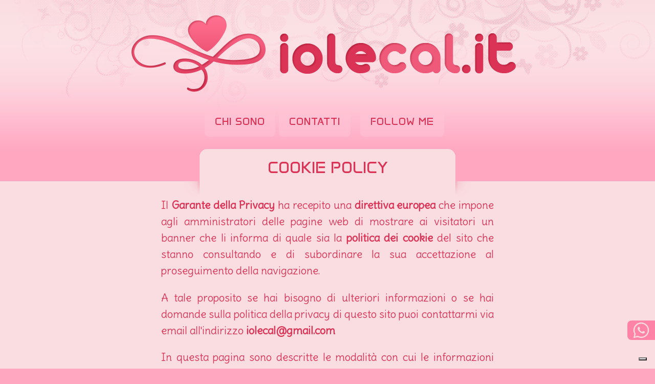

--- FILE ---
content_type: text/html
request_url: https://www.iolecal.it/cookie/
body_size: 27503
content:
<!DOCTYPE HTML>
<!--
	Escape Velocity by HTML5 UP
	html5up.net | @ajlkn
	Free for personal and commercial use under the CCA 3.0 license (html5up.net/license)
-->
<html lang="it">
<head>
	<title>Privacy Policy - iolecal.it</title>
	<!-- head -->
		<!--script id="Cookiebot" data-cbid="f45d8d4c-4968-48dd-9b16-edb1a7798c14" data-blockingmode="auto" type="text/javascript" src="https://consent.cookiebot.com/uc.js"></script-->
	
	
	<script type="text/javascript">
	var _iub = _iub || [];
	_iub.csConfiguration = {"askConsentAtCookiePolicyUpdate":true,"floatingPreferencesButtonDisplay":"bottom-right","perPurposeConsent":true,"siteId":3498462,"whitelabel":false,"cookiePolicyId":49486933,"lang":"it", "banner":{ "acceptButtonCaptionColor":"#FFFFFF","acceptButtonColor":"#0073CE","acceptButtonDisplay":true,"backgroundColor":"#FFFFFF","closeButtonRejects":true,"customizeButtonCaptionColor":"#4D4D4D","customizeButtonColor":"#DADADA","customizeButtonDisplay":true,"explicitWithdrawal":true,"listPurposes":true,"position":"float-top-center","showTitle":false,"textColor":"#000000" }};
	</script>
	<script type="text/javascript" src="https://cs.iubenda.com/autoblocking/3498462.js"></script>
	<script type="text/javascript" src="//cdn.iubenda.com/cs/iubenda_cs.js" charset="UTF-8" async></script>

	<link href='https://www.iolecal.it/favicon.ico' rel='icon' type='image/x-icon'/>
	<meta content='#ED6482' name='theme-color'/>
	<meta content='#ED6482' name='msapplication-navbutton-color'/>
	<meta content='#ED6482' name='apple-mobile-web-app-status-bar-style'/>
	<meta charset="utf-8" />
	<meta name="viewport" content="width=device-width, initial-scale=1, user-scalable=no" />
	<link rel="stylesheet" href="https://www.iolecal.it/css/main.css" />
	
	<!--script src="https://kit.fontawesome.com/6fe8725e74.js" crossorigin="anonymous"></script-->
	<script src="https://www.iolecal.it/assets/js/6fe8725e74.js"></script>
	
	<script type="text/javascript" src="https://www.iolecal.it/assets/js/details.js"></script>
	
	<link rel="image_src" href="https://www.iolecal.it/css/images/icona_00.png">
	<meta content='Cookie Policy per il sito iolecal.it' name='description'/>
</head>
<body>
	<div id="page-wrapper">
	
		<!-- header -->
		<!-- Header -->
<section id="header" class="wrapper">
	<a href="https://www.iolecal.it/">
		<div id="logo">
		</div>
	</a>
	<!-- menu -->
	<style>

	#dropdownnav {
		background-color: transparent;
		display: block;
		width: auto;
		text-align: center;
		font-size: 1.2em;
		font-family: 'Englebert', cursive;
		font-family: 'Ribeye Marrow', serif;
		font-family: 'Rubik Doodle Shadow', system-ui;
		font-family: 'Gugi', sans-serif;
		font-family: "Poller One", sans-serif;
		font-family: 'Anta', sans-serif;
		font-weight: normal;
		text-transform: uppercase;
	}

	.droplnk  {
		display: inline-block;
	}

	.dropbtn, .droplnk a {
		display: inline-block;
		color: #FF5D8F;
		color: #DA3356;
		text-decoration: none;
		font-size: 20px;
		font-weight: normal;
		letter-spacing: 0.05em;
		height: 1em;
		line-height: 1em;
		padding: 1em 1em;
		outline: 0;	-webkit-border-radius: 8px;
		-moz-border-radius: 8px;
		border-radius: 8px;
		background-color: rgba(255, 196, 214, 0.6);
		background-image: url(https://www.iolecal.it/css/images/navbg.png);
		background-repeat: repeat-x;
		background-position: 0 -100px;
		transition: all 0.3s cubic-bezier(0.455, 0.03, 0.515, 0.955);
		-webkit-transition: all 0.3s cubic-bezier(0.455, 0.03, 0.515, 0.955);
	}

	.dropbtn:hover, .droplnk a:hover {
		color: #FFFFFF;
		background-position: 0 0;
	}

	.dropdown {
		position: relative;
		display: inline-block;
		margin: 0 0.5em 0 0.5em;
		text-align: center;
	}

	.dropdown-content {
		display: none;
		position: absolute;
		background-color: none;
		z-index: 1;
		background: #fadde1;
		-webkit-box-shadow: 0 3px 8px -1px #ff5d8f;
		-moz-box-shadow: 0 3px 8px -1px #ff5d8f;
		-o-box-shadow: 0 3px 8px -1px #ff5d8f;
		box-shadow: 0 3px 8px -1px #ff5d8f;
		padding: 0.25em;
		-webkit-border-radius: 8px;
		-moz-border-radius: 8px;
		border-radius: 8px;
		text-align: center;
		margin-top: -0.25em;
		margin-left: -1px;
	}

	.dropdown-content a {
		-moz-transition: all .25s ease-in-out;
		-webkit-transition: all .25s ease-in-out;
		-ms-transition: all .25s ease-in-out;
		transition: all .25s ease-in-out;
		display: block;
		color: #ff5d8f;
		color: #DA3356;
		text-decoration: none;
		font-size: 20px;
		font-weight: normal;
		height: 44px;
		line-height: 44px;
		padding: 0 6px 0 6px;
	}

	.dropdown-content a:hover {
		color: #FFFFFF;
	}

	.dropdown:hover .dropdown-content {
		display: block;
	}

	.dropdown .dropbtn {
		background-color: rgba(255, 196, 214, 0.6);
		background-image: url(https://www.iolecal.it/css/images/navbg.png);
		background-repeat: repeat-x;
		background-position: 0 -100px;
		transition: all 0.3s cubic-bezier(0.455, 0.03, 0.515, 0.955);
		-webkit-transition: all 0.3s cubic-bezier(0.455, 0.03, 0.515, 0.955);
	}

	.dropdown:hover .dropbtn {
		color: #FFFFFF;
		background-position: 0 0;
	}

	#dropdown-content-1 { min-width: 15em; }

	#dropdown-content-2 { min-width: 10em; }

	#dropdownnav a#home_link {
		display: none;
	}

	#home_link {
		width: 242px;
		height: 50px;
		position: fixed;
		top: 6px;
		left: 4px;
		display: none;
		background-image: url(https://www.iolecal.it/css/images/iolecal.png);
		background-size: cover; 
	}

	#home_link.fixed-div {
		display: block;
	}

	#dropdownnav.fixed-nav { 
		position: fixed;
		top: 0;
		left: 0;
		width: 100% !important;
		z-index: 999;
		background: #FFC4D6;
		-webkit-box-shadow: 0 3px 8px -1px #FFA6C1;
		-moz-box-shadow: 0 3px 8px -1px #FFA6C1;
		-o-box-shadow: 0 3px 8px -1px #FFA6C1;
		box-shadow: 0 3px 8px -1px #FFA6C1;
	}

	#menu_01, #menu_02, #menu_03, #menu_04, #menu_05, #menu_06, #menu_07, #menu_08, #menu_09, #menu_10, #menu_11 {
		background-color: #FADDE1;
		background-position: 0 0;
		background-repeat: no-repeat;
		background-position: top left;
		padding-left: 55px;
		text-align: left;
	}

	#menu_01 { background-image: url(https://www.iolecal.it/css/images/menu_01.png); }
	#menu_02 { background-image: url(https://www.iolecal.it/css/images/menu_02.png); }
	#menu_03 { background-image: url(https://www.iolecal.it/css/images/menu_03.png); }
	#menu_04 { background-image: url(https://www.iolecal.it/css/images/menu_04.png); }
	#menu_05 { background-image: url(https://www.iolecal.it/css/images/menu_05.png); }
	#menu_06 { background-image: url(https://www.iolecal.it/css/images/menu_06.png); }
	#menu_07 { background-image: url(https://www.iolecal.it/css/images/menu_07.png); }
	#menu_08 { background-image: url(https://www.iolecal.it/css/images/menu_08.png); }
	#menu_09 { background-image: url(https://www.iolecal.it/css/images/menu_09.png); }
	#menu_10 { background-image: url(https://www.iolecal.it/css/images/menu_10.png); }
	#menu_11 { background-image: url(https://www.iolecal.it/css/images/menu_11.png); }

	#menu_01:hover, #menu_02:hover, #menu_03:hover, #menu_04:hover, #menu_05:hover, #menu_06:hover, #menu_07:hover, #menu_08:hover, #menu_09:hover, #menu_10:hover, #menu_11:hover {
		background-color: #FF5D8F;
		background-position: 0 -44px;
	}

	@media screen and (max-width: 980px) {
		#dropdownnav { display: none; }
	}

</style>
	
<div id="dropdownnav">
	<a href="https://www.iolecal.it/">
		<div id="home_link"></div>
	</a>
	<div class="droplnk"><a href="https://www.iolecal.it/chisono/">Chi sono</a></div>
	<div class="droplnk"><a href="https://www.iolecal.it/contatti/">Contatti</a></div>
	<!--div class="droplnk"><a href="https://www.iolecal.it/creazioni/">Le mie creazioni</a></div-->
	<div class="dropdown">
		<div class="dropbtn">Follow me</div>
		<div class="dropdown-content" id="dropdown-content-2">
			<a id="menu_11" href="https://www.instagram.com/iolecal.it/" target="_blank">Instagram</a>
			<a id="menu_10" href="https://www.facebook.com/iolecal.it" target="_blank">Facebook</a>
		</div>
	</div>
</div>

<script>
window.onscroll = function() {myFunction()};

var myTopnav = document.getElementById("dropdownnav");
var home_link = document.getElementById("home_link");

function myFunction() {
  if (window.pageYOffset >= 300) {
	myTopnav.classList.add("fixed-nav");
	home_link.classList.add("fixed-div");
  } else {
	myTopnav.classList.remove("fixed-nav");
	home_link.classList.remove("fixed-div");
  }
}
</script>	
</section>
		
		<!-- Main -->
				
		<section id="cookie" class="wrapper">
			<div class="title">Cookie Policy</div>
			<div class="container">
				<div class="intro" style="text-align: justify;">
					<p>
						Il <span style="font-weight: bold;">Garante della Privacy</span> ha recepito una <a href="http://www.garanteprivacy.it/web/guest/home/docweb/-/docweb-display/docweb/2142939" target="_blank">direttiva europea</a> che impone agli amministratori delle pagine web di mostrare ai visitatori un banner che li informa di quale sia la <span style="font-weight: bold;">politica dei cookie</span> del sito che stanno consultando e di subordinare la sua accettazione al proseguimento della navigazione.
					</p>
					<p>
						A tale proposito se hai bisogno di ulteriori informazioni o se hai domande sulla politica della privacy di questo sito puoi contattarmi via email all'indirizzo <a href="mailto:iolecal@gmail.com">iolecal@gmail.com</a>
					</p>
					<p>
						In questa pagina sono descritte le modalit&agrave; con cui le informazioni personali vengono ricevute e raccolte e come sono utilizzate da <a href="https://www.iolecal.it">iolecal.it</a>.
					</p>
					<div style="text-align: center; font-size: 150%; color: #C61236; font-weight: normal; font-family: 'Gugi', sans-serif; text-transform: uppercase;">COOKIE LAW</div>
					
					<div class="note">Che cosa sono i cookie?</div>
					<p>
						I cookie sono dei file di testo che i siti visitati inviano al browser dell'utente e che vengono memorizzati per poi essere ritrasmessi al sito alla visita successiva.
					</p>
					
					<div class="note">A cosa servono i cookie? </div>
					<p>
						I cookie possono essere usati per monitorare le sessioni, per autenticare un utente in modo che possa accedere a un sito senza digitare ogni volta nome e password e per memorizzare le sue preferenze.
					</p>
					
					<div class="note">Cosa sono i cookie tecnici?</div>
					<p>
						I cookie cosidddetti tecnici sono servono per la navigazione e per facilitare l'accesso e la navigazione dell'utente. I cookie tecnici sono essenziali per esempio per accedere a Google o a Facebook senza doversi loggare a tutte le sessioni. Lo sono anche in operazioni molto delicate quali quelle della home banking o del pagamento tramite carta di credito o altri sistemi.
					</p>
					
					<div class="note">I cookie Analytics sono cookie tecnici? </div>
					<p>
						In altri termini i cookie che vengono inseriti nel browser e ritrasmessi mediante Google Analytics o tramite altri servizi di statistiche o similari sono cookie tecnici?. Il Garante ha affermato che questi cookie possono essere ritenuti tecnici solo se "utilizzati a fini di ottimizzazione del sito direttamente dal titolare del sito stesso, che potr&agrave; raccogliere informazioni in forma aggregata sul numero degli utenti e su come questi visitano il sito. A queste condizioni, per i cookie analytics valgono le stesse regole, in tema di informativa e consenso, previste per i cookie tecnici." 
					</p>
					
					<div class="note">Che cosa sono i cookie di profilazione?</div>
					<p>
						Sono cokie utilizzati per tracciare la navigazione dell'utente per creare profili sui suoi gusti, sulle sue preferenze, sui suoi interessi e anche sulle sue ricerche. Vi sar&agrave; certamente capitato di vedere dei banner pubblicitari relativi a un prodotto che poco prima avete cercato su internet. La ragione sta proprio nella profilazione dei vostri interessi e i server indirizzati opportunamente dai cookie vi hanno mostrato gli annunci ritenuti pi&ugrave; pertinenti.
					</p>
					
					<div class="note">&Egrave; necessario il consenso dell'utente per l'installazione dei cookie sul suo terminale?</div>
					<p>
						Per l'installazione dei cookie tecnici non &egrave; richiesto alcun consenso mentre i cookie di profilazione possono essere installati nel terminale dell'utente solo dopo che quest'ultimo abbia dato il consenso e dopo essere stato informato in modo semplificato.
					</p>
					
					<div class="note">In che modo i webmaster possono richiedere il consenso?</div>
					<p>
						Il Garante per la Privacy ha stabilito che  nel momento in cui l'utente accede a un sito web deve comparire un banner contenente una informativa breve, la richiesta del consenso e un link per l'informativa pi&ugrave; estesa come quella visibile in questa pagina su che cosa siano i cookie di profilazione e sull'uso che ne viene fatto nel sito in oggetto.
					</p>
					
					<div class="note">In che modo deve essere realizzato il banner?</div>
					<p>
						Il banner deve essere concepito da nascondere una parte del contenuto della pagina e specificare che il sito utilizza cookie di profilazione anche di terze parti. Il banner deve poter essere eliminato solo con una azione attiva da parte dell'utente come potrebbe essere un click.
					</p>
					
					<div class="note">Che indicazioni deve contenere il banner? </div>
					<p>
						Il banner deve contenere l'informativa breve, il link alla informativa estesa e il bottone per dare il consenso all'utilizzo dei cookie di profilazione.
					</p>
					
					<div class="note">Come tenere documentazione del consenso all'uso dei cookie?</div>
					<p>
						&Egrave; consentito che venga usato un cookie tecnico che tenga conto del consenso dell'utente in modo che questi non abbia a dover nuovamente esprimere il consenso in una visita successiva al sito.
					</p>
					
					<div class="note">Il consenso all'uso dei cookie si pu&ograve; avere solo con il banner?</div>
					<p>
						No. Si possono usare altri sistemi purch&eacute; il sistema individuato abbia gli stessi requisiti. L'uso del banner non &egrave; necessario per i siti che utilizzano solo cookie tecnici.
					</p>
					
					<div class="note">Che cosa si deve inserire nella pagina informativa pi&ugrave; estesa?</div>
					<p>
						Si devono illustrare le caratteristiche dei cookie installati anche da terze parti. Si devono altres&igrave; indicare all'utente le modalit&agrave; con cui navigare nel sito senza che vengano tracciate le sue preferenze con la possibilit&agrave; di navigazione in incognito e con la cancellazione di singoli cookie.
					</p>
					
					<div class="note">Chi &egrave; tenuto a informare il Garante che usa cookie di profilazione?</div>
					<p>
						Il titolare del sito ha tale onere. Se nel suo sito utilizza solo cokie di profilazione di terze parti non occorre che informi il Garante ma &egrave; tenuto a indicare quali siano questi cookie di terze parti e a indicare i link alle informative in merito.
					</p>
					
					<div class="note">Quando entrer&agrave; in vigore questa normativa?</div>
					<p>
						Il Garante ha dato un anno di tempo per mettersi in regola e la scadenza &egrave; il 2 Giugno 2015.
					</p>
					
					<div style="margin-top: 2em; text-align: center; font-size: 150%; color: #C61236;">COOKIE UTILIZZATI IN QUESTO SITO</div>
					
					<div class="note">Cookie di aruba.it</div>
					<p>
						L'hosting su cui &egrave; ospitato questo sito, ossia <span style="font-weight: bold;">aruba.it</span>, utilizza dei cookie utili per fornire il servizio. Per ulteriori informazioni visitate la pagina della <a href="https://www.aruba.it/documents/tc-files/it/08_informativa_aruba_spa_cookie_it.pdf" target="_blank">Cookie Policy</a> e <a href="https://www.aruba.it/informativa_arubaspa.pdf" target="_blank">Privacy Policy</a>.
					</p>
					
					<div class="note">File di log</div>
					<p>
						Come molti altri siti web anche questo fa uso di file di log, registra cio&egrave; la cronologia delle operazioni man mano che vengono eseguite. Le informazioni contenute all'interno dei file di registro includono indirizzi IP, tipo di browser, Internet Service Provider (<a href="http://it.wikipedia.org/wiki/Internet_Service_Provider" target="_blank">ISP</a>), data, ora, pagina di ingresso e uscita e il numero di click. Tutto questo per analizzare le tendenze, amministrare il sito, monitorare il movimento dell'utente dentro il sito e raccogliere dati demografici, indirizzi IP e altre informazioni. Tale dati non sono riconducibili in alcun modo all'identit&agrave; dell'utente.
					</p>
					<p>
						I sistemi di statistiche utilizzati su questo sito sono:
					</p>
					<p>
						- <a href="http://www.histats.com/?act=5" target="_blank">Histats.com</a>
						<br/>
						- <a href="http://www.shinystat.com/en/informativa_sito.html" target="_blank">ShinyStat</a>
						<br/>
						- <a href="http://statcounter.com/about/legal/#privacy" target="_blank">StatCounter</a>
						<br/>
						- <a href="http://flagcounter.com/privacy.html" target="_blank">FlagCounter</a>
					</p>
					
					<p>
						Le informazioni raccolte sulla provenienza delle visite ed altri dettagli generici non riconducibili ad una persona specifica ma trattati in maniera generica.
					</p>
					
					<!--div class="note">Cookie dei social network</div>
					Questo sito ha alcuni plugin sociali che possono tracciare il comportamento dei lettori. Per avere maggiori informazioni in mertito si pu&ograve; consultare la pagina per la Politica della Privacy di ciascun social network:
					- <a href="https://www.facebook.com/privacy/explanation" target="_blank">Facebook</a>
					- <a href="https://twitter.com/privacy?lang=it" target="_blank">Twitter</a>
					
					
					<div class="note">Cookie degli annunci pubblicitari</div>
					In questo sito sono presenti degli annunci pubblicitari. Per saperne di pi&ugrave; sui cookie utilizzati consultate le seguenti pagine:
					- <a href="https://adnow.com/?referral=341400">adnow</a>: qui la <a href="https://adnow.com/privacy-policy" target="_blank">Privacy</a> e <a href="https://adnow.com/cookie-policy" target="_blank">Cookie</a> Policy
					- <a href="https://www.amazon.it/">Amazon</a>: qui la <a href="https://www.amazon.it/gp/help/customer/display.html/ref=footer_privacy?ie=UTF8&nodeId=200545460" target="_blank">Privacy</a> e <a href="https://www.amazon.it/gp/help/customer/display.html/ref=footer_cookies_notice?ie=UTF8&nodeId=201890250" target="_blank">Cookie</a> Policy
					<br /-->
					
					<div class="note">Come disabilitare i cookie mediante configurazione del browser</div>
					<p>
						Disabilitazione dei cookie su <a href="https://support.mozilla.org/it/kb/Attivare%20e%20disattivare%20i%20cookie" target="_blank">Firefox</a>
						<br/>
						Disabilitazione dei cookie su <a href="http://www.google.com/policies/technologies/managing/" target="_blank">Chrome</a>
						<br/>
						Disabilitazione dei cookie su <a href="https://support.microsoft.com/it-it/microsoft-edge/eliminare-i-cookie-in-microsoft-edge-63947406-40ac-c3b8-57b9-2a946a29ae09" target="_blank">Microsoft Edge</a>
						<br/>
						Disabilitazione dei cookie su <a href="https://support.apple.com/it-it/HT201265" target="_blank">Safari</a>
						<br/>
						Disabilitazione dei cookie su <a href="http://help.opera.com/Mac/12.10/it/cookies.html" target="_blank">Opera</a>
					</p>
					
					<!--div class="note">Come disabilitare i cookie di servizi di terzi</div>
					Disabilitazione dei cookie di <a href="https://www.facebook.com/help/cookies?ref_type=sitefooter" target="_blank">Facebook</a>
					Disabilitazione dei cookie di <a href="https://support.twitter.com/articles/20170519-uso-dei-cookie-e-di-altre-tecnologie-simili-da-parte-di-twitter#" target="_blank">Twitter</a>
					Disabilitazione dei cookie di <a href="http://www.google.com/intl/it_it/policies/technologies/cookies/" target="_blank">Google Plus</a>
					
					<br /-->
					<div class="nota">NOTA</div>
					<div class="info" style="font-family: Verdana, sans-serif;">
						Questa pagina &egrave; visibile, mediante link in calce in tutte le pagine del sito ai sensi dell'art. 122 secondo comma del D.lgs. 196/2003 e a seguito delle modalit&agrave; semplificate per l'informativa e l'acquisizione del consenso per l'uso dei cookie pubblicata sulla Gazzetta Ufficiale n.126 del 3 giugno 2014 e relativo registro dei provvedimenti n.229 dell'8 maggio 2014.
					</div>
				</div>
			</div>
		</section>	
						
		<!-- footer -->
		<!-- Footer -->
<section id="footer" class="wrapper">
	<div class="title">Contatti</div>
	<div class="container">
		<div class="intro">
			<p>
				Per qualsiasi informazione o richiesta, contattatemi tramite <a target="_blank" href="https://api.whatsapp.com/send?phone=393405844396">WhatsApp</a> oppure scrivetemi all'indirizzo email <a href="mailto:iolecal@gmail.com">iolecal@gmail.com</a> o compilate i campi che trovate nella pagina <a href="https://www.iolecal.it/contatti/">Contatti</a>.
			</p>
			<p>&nbsp</p>
		</div>
	</div>
</section>
		
		<!-- credits -->
		<!-- Flag Counter -->
<section id="stats" class="wrapper style3" style="line-height: 1em;">
	<div class="title" style="line-height: 1em;">Grazie per la visita!</div>
	<div class="container">
		<div class="intro" style="text-align: center;">
			Tornate a trovarmi presto ;)
		</div>
			<!-- flag counter -->
			<div id="flags" style="border: none; text-align: center;"></div>	

			<script type="text/javascript">
				var flagsA = document.createElement('a');
				flagsA.href = 'https://info.flagcounter.com/zqvN';
				document.getElementById('flags').appendChild(flagsA);
	
				var flagsImg = document.createElement('img');
	
				if (window.matchMedia('(max-device-width: 320px)').matches) {
					flagsImg.src = "https://s01.flagcounter.com/count2/zqvN/bg_FADDE1/txt_DA3356/border_FFD9E2/columns_2/maxflags_250/viewers_0/labels_1/pageviews_1/flags_0/percent_0/";
				}
				else if (window.matchMedia('(max-device-width: 480px)').matches) {
					flagsImg.src = "https://s01.flagcounter.com/count2/zqvN/bg_FADDE1/txt_DA3356/border_FFD9E2/columns_3/maxflags_250/viewers_0/labels_1/pageviews_1/flags_0/percent_0/";
				}
				else if (window.matchMedia('(max-device-width: 736px)').matches) {
					flagImg.src = "https://s01.flagcounter.com/count2/zqvN/bg_FADDE1/txt_DA3356/border_FFD9E2/columns_5/maxflags_250/viewers_0/labels_1/pageviews_1/flags_0/percent_0/";
				}
				else if (window.matchMedia('(max-device-width: 980px)').matches) {
					flagsImg.src = "https://s01.flagcounter.com/count2/zqvN/bg_FADDE1/txt_DA3356/border_FFD9E2/columns_7/maxflags_250/viewers_0/labels_1/pageviews_1/flags_0/percent_0/";
				}
				else if (window.matchMedia('(max-device-width: 1280px)').matches) {
					flagImg.src = "https://s01.flagcounter.com/count2/zqvN/bg_FADDE1/txt_DA3356/border_FFD9E2/columns_8/maxflags_250/viewers_0/labels_1/pageviews_1/flags_0/percent_0/";
				}
				else if (window.matchMedia('(max-device-width: 1690px)').matches) {
					flagsImg.src = "https://s01.flagcounter.com/count2/zqvN/bg_FADDE1/txt_DA3356/border_FFD9E2/columns_9/maxflags_250/viewers_0/labels_1/pageviews_1/flags_0/percent_0/";
				}
				else {
					flagsImg.src = "https://s01.flagcounter.com/count2/zqvN/bg_FADDE1/txt_DA3356/border_FFD9E2/columns_9/maxflags_250/viewers_0/labels_1/pageviews_1/flags_0/percent_0/";
				}
				
				flagsImg.style = 'border: none; -webkit-box-shadow: none; -moz-box-shadow: none; -o-box-shadow: none; box-shadow: none;';
				flagsA.appendChild(flagsImg);
		
			</script>
		</div>
	</div>
</section>

<div id="bottom">

	<div id="bottom1">
		Copyright&nbsp;2008-<span id="now"></span>
		<script type="text/javascript">document.getElementById('now').innerHTML = (new Date().getFullYear());</script>
	</div>
	
	<div id="bottom2">
		Design&nbsp;by&nbsp;<a href="https://www.iolecal.it">iolecal.it</a>
	</div>
	
	<div id="bottom3">
		&nbsp;<a href="../privacy/">Privacy&nbsp;Policy</a>
	</div>
	
	<div id="bottom4">
		&nbsp;<a href="../cookie/">Cookie&nbsp;Policy</a>
	</div>

</div>

<div style="text-align: center; display: none;">
<!-- Histats.com  (div with counter) --><div id="histats_counter"></div>
<!-- Histats.com  START  (aync)-->
<script type="text/javascript">var _Hasync= _Hasync|| [];
_Hasync.push(['Histats.start', '1,4566551,4,511,95,18,00000000']);
_Hasync.push(['Histats.fasi', '1']);
_Hasync.push(['Histats.track_hits', '']);
(function() {
var hs = document.createElement('script'); hs.type = 'text/javascript'; hs.async = true;
hs.src = ('//s10.histats.com/js15_as.js');
(document.getElementsByTagName('head')[0] || document.getElementsByTagName('body')[0]).appendChild(hs);
})();</script>
<noscript><a href="/" target="_blank"><img  src="//sstatic1.histats.com/0.gif?4566551&101" alt="statistiche sito" border="0"></a></noscript>
<!-- Histats.com  END  -->

<!-- Begin ShinyStat Code -->
<script type="text/javascript" src="//codice.shinystat.com/cgi-bin/getcod.cgi?USER=SS-20136387-2bafe"></script>
<noscript>
<a href="https://www.shinystat.com/" target="_top">
<img src="//www.shinystat.com/cgi-bin/shinystat.cgi?USER=SS-20136387-2bafe" alt="Site stats" style="border:0px" /></a>
</noscript>
<!-- End ShinyStat Code -->

<!-- Default Statcounter code for iolecal.it
http://www.iolecal.it/ -->
<script type="text/javascript">
var sc_project=9472031; 
var sc_invisible=1; 
var sc_security="df76c11a"; 
</script>
<script type="text/javascript" src="https://www.statcounter.com/counter/counter.js" async></script>
<noscript><div class="statcounter"><a title="Web Analytics"
href="https://statcounter.com/" target="_blank"><img
class="statcounter"
src="https://c.statcounter.com/9472031/0/df76c11a/1/"
alt="Web Analytics"></a></div></noscript>
<!-- End of Statcounter Code -->
</div>

<style>
	#CybotCookiebotDialog {
		border: 6px #EF597A solid;
		background: #FFF3F6;
		color: #90001F;
	}
	a#CybotCookiebotDialogBodyLevelButtonLevelOptinAllowallSelection,
	a#CybotCookiebotDialogBodyLevelButtonAccept, 
	a#CybotCookiebotDialogBodyLevelButtonLevelOptinAllowAll {
		background-color: #EF597A;
		border: 1px #EF597A solid;
	}
	a#CybotCookiebotDialogBodyLevelButtonLevelOptinDeclineAll {
		background-color: #DA3356;
		border: 1px #DA3356 solid;
	}
	#CybotCookiebotDialogBodyContentTitle {
		color: #DA3356;
	}
	#CybotCookiebotDialogPoweredbyImage {
		visibility: hidden;
	}
</style>

<!-- WhatsApp -->
<a id="whatsapp" target="_blank" href="https://api.whatsapp.com/send?phone=393405844396" title="Contattami tramite WhatsApp"></a>

<!-- Scripts -->
<script src="https://www.iolecal.it/assets/js/jquery.min.js"></script>
<script src="https://www.iolecal.it/assets/js/jquery.dropotron.min.js"></script>
<script src="https://www.iolecal.it/assets/js/browser.min.js"></script>
<script src="https://www.iolecal.it/assets/js/breakpoints.min.js"></script>
<script src="https://www.iolecal.it/assets/js/util.js"></script>
<script src="https://www.iolecal.it/assets/js/main.js"></script>

	
	</div>
</body>
</html>

--- FILE ---
content_type: text/css
request_url: https://www.iolecal.it/css/main.css
body_size: 4451
content:
@import url("fontawesome-all.min.css");

@import url("https://fonts.googleapis.com/css?family=Source+Sans+Pro:400,400italic,700,900");

@import url('https://fonts.googleapis.com/css2?family=Delius&display=swap');
@import url('https://fonts.googleapis.com/css2?family=Gugi&display=swap');

@import url('https://fonts.googleapis.com/css2?family=Glass+Antiqua&display=swap');
@import url('https://fonts.googleapis.com/css2?family=Englebert&display=swap');
@import url('https://fonts.googleapis.com/css2?family=Twinkle+Star&display=swap');

@import url('https://fonts.googleapis.com/css2?family=Bungee+Spice&display=swap');

@import url('https://fonts.googleapis.com/css2?family=Rubik+Doodle+Shadow&display=swap');

@import url('https://fonts.googleapis.com/css2?family=Ribeye+Marrow&display=swap');

@import url('https://fonts.googleapis.com/css2?family=Anta&display=swap');

@import url('https://fonts.googleapis.com/css2?family=Poller+One&display=swap');

@import url('https://fonts.googleapis.com/css2?family=Twinkle+Star&display=swap');

/*
	Escape Velocity by HTML5 UP
	html5up.net | @ajlkn
	Free for personal and commercial use under the CCA 3.0 license (html5up.net/license)
	---
*/

html, body, div, span, iframe, a, img, ul, li, section {
	margin: 0;
	padding: 0;
	border: 0;
	font: inherit;
	vertical-align: baseline;
}

body {
	background: #FFA6C1 url(https://www.iolecal.it/css/images/headerbg.png) no-repeat top center; 
	background-size: contain;
	font-family: "Twinkle Star", cursive;
	font-family: 'Delius', sans-serif;
	font-size: 20px;
	color: #DA3356;
}

a {
	-moz-transition: color .25s ease-in-out;
	-webkit-transition: color .25s ease-in-out;
	-ms-transition: color .25s ease-in-out;
	transition: color .25s ease-in-out;
	text-decoration: none;
	color: #DA3356;
	font-weight: bold;
}

a:hover {
	text-decoration: none;
}

a.post {
	font-size: 1em;
	font-family: 'Englebert', cursive;
	font-family: 'Ribeye Marrow', serif;
	font-weight: normal;
	font-family: 'Gugi', sans-serif;
	font-family: 'Anta', sans-serif;
	font-family: "Poller One", sans-serif;
	font-family: "Twinkle Star", cursive;
	text-transform: uppercase;
}

/* Page Wrapper */

#page-wrapper > section {
	margin-bottom: 0;
}

/* Wrapper */

.wrapper {
	position: relative;
	padding: 1em 0 5em 0;
}

.wrapper .title {
	position: absolute;
	left: 50%;
	text-align: center;
	display: block;
	font-weight: normal;
	font-size: 30px;
	width: 16em;
	height: 1.5em;
	top: -2em;
	line-height: 40px;
	margin-bottom: -2em;
	margin-left: -8em;
	padding-top: 0.5em;
	font-family: 'Twinkle Star', cursive;
	font-family: 'Englebert', cursive;
	font-family: 'Ribeye Marrow', serif;
	font-family: 'Rubik Doodle Shadow', system-ui;
	font-family: 'Gugi', sans-serif;
	font-family: "Poller One", sans-serif;
	font-family: "Twinkle Star", cursive;
	font-family: 'Anta', sans-serif;
	-webkit-border-top-left-radius: 15px;
	-webkit-border-top-right-radius: 15px;
	-moz-border-radius-topleft: 15px;
	-moz-border-radius-topright: 15px;
	border-top-left-radius: 15px;
	border-top-right-radius: 15px;
	text-transform: uppercase;
}

.wrapper .title:before {
	content: '';
	position: absolute;
	bottom: -38px;
	left: -35px;
	width: 35px;
	height: 38px;
	background: url("images/shadow.png");
}

.wrapper .title:after {
	-moz-transform: scaleX(-1);
	-webkit-transform: scaleX(-1);
	-ms-transform: scaleX(-1);
	transform: scaleX(-1);
	content: '';
	position: absolute;
	bottom: -38px;
	right: -35px;
	width: 35px;
	height: 38px;
	background: url("images/shadow.png");
}


.wrapper img {
	-webkit-box-shadow: 2px 3px 8px -1px #919191;
	-moz-box-shadow: 2px 3px 8px -1px #919191;
	-o-box-shadow: 2px 3px 8px -1px #919191;
	box-shadow: 2px 3px 8px -1px #919191;
	border: 6px #FFFFFF solid;
	cursor: pointer;
}

.wrapper.style1 .title, .wrapper.style2 .title, .wrapper.style3 .title {
	color: #E00F52;
	text-shadow: none;
}

.wrapper:nth-child(2n+0) {background: #FADDE1; }
.wrapper:nth-child(2n+1) { background: #FFC4D6; }

.wrapper:nth-child(2n+0) .title { background: #FADDE1; }
.wrapper:nth-child(2n+1) .title { background: #FFC4D6; }


.titolo {
	text-transform: uppercase;
	font-weight: normal;
	font-size: 1em;
	line-height: 2em;
	font-family: 'Gugi', sans-serif;
	text-align: center;
}


.expand, .collapse {
  cursor: pointer;
  padding: 0;
  width: 100%;
  height: 25px;
  display: block;
  margin-top: 0px;
  border: none;
}
.expand {
  background: transparent url(https://www.iolecal.it/css/images/expand.png) no-repeat top right;
}

.collapse {
  background: transparent url(https://www.iolecal.it/css/images/collapse.png) no-repeat top right;
}

.collapsible {
  display: none;
  overflow: hidden;
}



.readmore {
  cursor: pointer;
  padding: 0;
  width: 50px;
  height: 25px;
  display: inline-block;
  background: transparent url(https://www.iolecal.it/css/images/expand.png) no-repeat top right;
}

.expandCount, .collapseCount {
  cursor: pointer;
  padding: 0;
  width: 100%;
  height: 25px;
  display: block;
  margin: 0.5em 0.75em 0 0.75em;
  border: none;
  text-align: center;
}


.collapseCount {
  background-color: transparent;
}

.collapsibleCount {
  display: none;
  overflow: hidden;
}

.expandCountSpan {
	text-decoration: none;
	padding: 0.5em 1em 0.5em 1em;
	-webkit-border-radius: 8px;
	-moz-border-radius: 8px;
	border-radius: 8px;
	color: #FFFFFF;
	border: none;
	background-color: transparent;
	background-image: url(./images/buttonbg.png);
	background-repeat: repeat-x;
	background-position: 0 -100px;
	transition: all 0.3s cubic-bezier(0.455, 0.03, 0.515, 0.955);
	-webkit-transition: all 0.3s cubic-bezier(0.455, 0.03, 0.515, 0.955);
	font-weight: normal;
	font-family: 'Englebert', cursive;
	font-family: 'Ribeye Marrow', serif;
	font-family: 'Rubik Doodle Shadow', system-ui;
	font-family: 'Gugi', sans-serif;
	
}

.expandCountSpan:hover {
	color: #f8d6dd;
	background-position: 0 0;
}



/* Header */

#header {
	height: 16em;
	background: none;
	padding: 0;
	margin: 0;
	border: none
}


/* Logo */

#logo {
	display: block;
	background-color: transparent;
	background-image: url(https://www.iolecal.it/css/images/iolecal.png);
	background-repeat: no-repeat;
	background-position: top center;
	background-size: contain;
	width: 800px;
	height: 165px;
	margin: 1em auto 1em;
}

.thumb {
	width: 330px;
	height: 380px;
	display: inline-block;
}

/* Container */

.container {
	margin: 10px auto 0;
	width: 1200px;
	text-align: center;
}

/* p */

p {
	line-height: 32px;
	margin-top: 0.5em;
}

/* Actions */

ul.actions {
	list-style: none;
	margin: 10px 10px 10px 0;
	width: 100%;
	text-align: right;
	border: none;
}

ul.actions li {
	display: block;
	margin: 0.5em 0.75em 0 0.75em;
	padding-left: 0;
}

ul.actions a {
	text-decoration: none;
	padding: 0.5em 1em 0.5em 1em;
	-webkit-border-radius: 8px;
	-moz-border-radius: 8px;
	border-radius: 8px;
	color: #FFFFFF;
	border: none;
	background-color: transparent;
	background-image: url(./images/buttonbg.png);
	background-repeat: repeat-x;
	background-position: 0 -100px;
	transition: all 0.3s cubic-bezier(0.455, 0.03, 0.515, 0.955);
	-webkit-transition: all 0.3s cubic-bezier(0.455, 0.03, 0.515, 0.955);
	font-weight: normal;
	font-family: 'Englebert', cursive;
	font-family: 'Ribeye Marrow', serif;
	font-family: 'Rubik Doodle Shadow', system-ui;
	font-family: 'Gugi', sans-serif;
	font-family: "Poller One", sans-serif;
	font-family: "Twinkle Star", cursive;
	font-family: 'Anta', sans-serif;
	text-transform: uppercase;
}

ul.actions a:hover {
	color: #f8d6dd;
	background-position: 0 0;
}


/* Row */

.intro {
	text-align: center;
	line-height: 1.5em;
	margin: 0 auto;
}

.intro_left {
	width: 550px;
	float: left;
}

.intro_right {
	width: 250px;
	height: 250px;
	float: right;
	text-align: center;
	-webkit-box-shadow: 2px 3px 8px -1px #919191;
	-moz-box-shadow: 2px 3px 8px -1px #919191;
	-o-box-shadow: 2px 3px 8px -1px #919191;
	box-shadow: 2px 3px 8px -1px #919191;
	border: 6px #FFFFFF solid;
	background-image: url(https://www.iolecal.it/css/images/io.png);
	background-repeat: no-repeat;
	background-position: top left;
	background-size: cover; 
	margin: 0 0 0 1.5em;
}

.th-aln-center {
	text-align: center;
}

.th-aln-center img {
	margin: 5px;
}
.row {
	border: none;
}

.row.aln-center {
	text-align: center;
}

.row.aln-center img {
	margin: 5px;
}

.row.aln-center-2 {
	text-align: center;
	margin: 0 auto;
	width: 70%;
}

.row.aln-center-2 img {
	margin: 5px;
}


.row > .col-2 {
	width: 50%;
	text-align: center;
	border: none;
	padding: 0.5em;
}

.row.aln-center-3 {
	width: 100%;
	margin: 0 auto;
	justify-content: center;
	border: none;
}

.row > .col-3 {
	width: 33%;
	text-align: center;
	border: none;
	padding: 0.5em;
}



.row.center-2-img {
	text-align: center;
	margin: 0 auto;
	width: 70%;
}

.row.center-2-img img {
	margin: 5px;
}

.row.center-3-img {
	text-align: center;
}

.row.center-3-img img {
	margin: 5px;
}


/* Footer */

#bottom {
	background: #FFA6C1;
	padding: 1.5em;
	text-align: center;
	font-size: 0.8em;
}

#bottom img {
	-webkit-box-shadow: none;
	-moz-box-shadow: none;
	-o-box-shadow: none;
	box-shadow: none;
}

#copyright, #credits {
	font-size: 18px;
	padding: 0;
	line-height: 1.5em;
	padding: 0.5em;
}

/* Modal */

.w3-modal {
	z-index: 3;
	display: none;
	padding-top: 50px;
	position: fixed;
	left: 0;
	top: 0;
	width: 100%;
	height: 100%;
	overflow: auto;
	background-color: rgb(0,0,0);
	background-color: rgba(218,51,86,0.4);
}

.w3-modal-content {
	margin: auto;
	background-color: #fff;
	position: relative;
	padding: 0;
	outline: 0;
	width: 1000px;
	height: 1000px;
}

/* Selection */

::selection { 
	color: #DA3256; 
	background:#FF6595; 
}

::-moz-selection { 
	color: #DA3256; 
	background: #FF6595; 
}

#titleBar, #navPanel {
	display: none;
}

.note {
	margin: 2em auto 1em;
	color: #EF597A;
	border-bottom: 3px double #FFC4D6;
	text-align: center;
	font-weight: normal;
	font-family: 'Englebert', cursive;
	font-family: 'Ribeye Marrow', serif;
	font-family: 'Rubik Doodle Shadow', system-ui;
	font-family: 'Gugi', sans-serif;
	text-transform: uppercase;
}

.nota {
	height: 25px;
	line-height: 25px;
	text-align: left;
	padding-left: 30px;
	background: #FFC4D6 url(https://www.iolecal.it/blog/immagini/puntina.png) no-repeat top left;
	border: 2px #FFC4D6 solid;
	margin-left: 20px;
	margin-right: 20px;
	color: #EF5879;
	font-weight: normal;
	font-size: 18px;
}

.info {
	text-align: left;
	padding: 6px;
	border: 2px #FFC4D6 solid;
	background: transparent;
	margin-left: 20px;
	margin-top: 0;
	margin-left: 20px;
	margin-right: 20px;
	font-size: 13px;
	line-height: 20px;
	text-align: justify;
	color: #DA3256;
}

.commentDesc {
	min-height: 30px;
	line-height: 30px;
	text-align: left;
	padding-left: 35px;
	border: 2px #FF7BA4 solid; 
	border-bottom: none; 
	background: #FF7BA4 url(https://www.iolecal.it/css/images/commentIcon.png) no-repeat top left; 
	-webkit-border-top-left-radius: 8px;
	-webkit-border-top-right-radius: 8px;
	-moz-border-radius-topleft: 8px;
	-moz-border-radius-topright: 8px;
	border-top-left-radius: 8px;
	border-top-right-radius: 8px;
	margin-left: 10px;
	margin-right: 10px;
	color: #FFFFFF;
	font-weight: normal;
	font-size: 18px;
}

.commentInfo {
	text-align: left;
	padding: 15px;
	border: 2px #FF7BA4 solid; 
	border-top:  none;
	-webkit-border-bottom-right-radius: 8px;
	-webkit-border-bottom-left-radius: 8px;
	-moz-border-radius-bottomright: 8px;
	-moz-border-radius-bottomleft: 8px;
	border-bottom-right-radius: 8px;
	border-bottom-left-radius: 8px;
	background: transparent;
	margin-top: 0;
	margin-left: 10px;
	margin-right: 10px;
	line-height: 22px;
	text-align: justify;
	color: #DA3356;
	font-size: 18px;
}
			
#bottom1 {
	margin-right: 2em;
	background: url(https://www.iolecal.it/css/images/copyright.png) no-repeat center left;
	padding-left: 25px;
	display: inline-block;
	border: none;
}

#bottom2 {
	margin-right: 2em;
	background: url(https://www.iolecal.it/css/images/design.png) no-repeat center left;
	padding-left: 25px;
	display: inline-block;
	border: none;
}

#bottom3{
	margin-right: 2em;
	background: url(https://www.iolecal.it/css/images/privacy.png) no-repeat center left;
	padding-left: 25px;
	display: inline-block;
	border: none;
}

#bottom4 {
	background: url(https://www.iolecal.it/css/images/cookie.png) no-repeat center left;
	padding-left: 25px;
	display: inline-block;
	border: none;
}

#whatsapp {
	position: fixed;
	bottom: 56px;
	right: 0;
	display: block;
	width: 54px;
	height: 38px;
	line-height: 38px;
	text-align: center;
	content: ' ';
	color: #FADDE1;
	background-color: rgba(255, 93, 143, 0.7);
	-webkit-border-top-left-radius: 8px;
	-webkit-border-bottom-left-radius: 8px;
	-moz-border-radius-topleft: 8px;
	-moz-border-radius-bottomleft: 8px;
	border-top-left-radius: 8px;
	border-bottom-left-radius: 8px;
	background-image: url(https://www.iolecal.it/css/images/whatsapp.png);
	background-position: center;
	background-size: contain;
	background-repeat: no-repeat;
}

.error404 {
	width: 50%; 
	margin: 0 auto; 
	text-align: center; 
}

#whatsapp:hover {
	background-color: rgba(255, 93, 143, 1);
}

.grid-container-2 {
	display: inline-grid;
	grid-template-columns: 1fr 1fr;
	padding: 10px;
	margin: 0;
	background: none;
}
.grid-container-3 {
	display: inline-grid;
	grid-template-columns: 1fr 1fr 1fr;
	padding: 10px;
	margin: 0;
	background: none;
}
.grid-container-2 .grid-item,
.grid-container-3 .grid-item {
	border: none;
	padding: 5px 20px 5px 5px;
	margin: 0;
	text-align: center;
	background: none;
}

.grid-container-2 .grid-item a > img,
.grid-container-3 .grid-item a > img { 
	width: 100%; 
	max-width: 300px;
	max-height: 300px;
}

@media all and (max-width: 1690px) {
	.container { width: 1000px; }
	.intro { width: 750px; }
	.row.aln-center-2 img, .row.aln-center-3 img { width: 300px; height: 300px; margin: 0.25em; }
	.th-aln-center img { width: 300px; height: 300px; border: 6px #FFFFFF solid; margin: 5px auto; }
}

@media all and (max-width: 1280px) { 
	body { font-size: 1.3em; line-height: 1.6em; }
	.container { width: 1000px; }
	.intro { width: 650px; }
	.intro_right { width: 220px; height: 220px; float: right; text-align: center; }
	.wrapper .title { font-size: 1.5em; }
	ul.actions a { font-size: 1em; }
	.row .col-3 img { width: 280px; height: 280px; }
	.row .col-2 img { width: 240px; height: 240px; }
	.w3-modal-content { width: 1000px; height: 1000px; }
	.th-aln-center img { width: 300px; height: 300px; border: 6px #FFFFFF solid; margin: 5px auto; }
}

@media all and (max-width: 980px) {
	body { font-size: 1.2em; line-height: 1.5em; }
	#header { height: 9em; }
	#logo { width: 736px; height: 152px; }
	.container { width: 736px; }
	.intro { width: 650px; }
	.intro_right { width: 200px; height: 200px; float: right; text-align: center; }
	.wrapper .title { font-size: 1em; }
	ul.actions a { font-size: 0.7em; }
	.row .col-3 img { width: 210px; height: 210px; }
	.row .col-2 img { width: 240px; height: 240px; }
	.w3-modal-content { width: 736px; height: 736px; }
	.th-aln-center img { width: 200px; height: 200px; border: 4px #FFFFFF solid; margin: 3px auto; }
	.thumb { width: 200px; height: 250px; display: inline-block; }
	.row.center-2-img img, .row.center-3-img img { width: 230px; height: 230px; border: 4px #FFFFFF solid; }
	
}

@media all and (max-width: 736px) {
	body { font-size: 1.2em; line-height: 1.5em; }
	#header { height: 7em; }
	#logo { width: 580px; height: 120px; }
	.container, .intro { width: 580px; }
	.intro_right { width: 150px; height: 150px; float: right; text-align: center; }
	.wrapper .title { font-size: 1em; }
	ul.actions a { font-size: 0.5em; }
	.row .col-3 img { width: 160px; height: 160px; }
	.row.aln-center-2 { width: 100%;  }
	.row .col-2 img { width: 240px; height: 240px; }
	.w3-modal-content { width: 580px; height: 580px; }
	.th-aln-center img { width: 160px; height: 160px; border: 4px #FFFFFF solid; margin: 2px auto; }
	.thumb { width: 160px; height: 210px; display: inline-block; }
	.row.center-2-img img, .row.center-3-img img { width: 200px; height: 200px; border: 3px #FFFFFF solid; }
	
	
	
	.grid-container-2 .grid-item, .grid-container-3 .grid-item { padding: 3px 12px 3px 3px; }
	.grid-container-2 .grid-item a > img, .grid-container-3 .grid-item a > img { border: 3px #FFFFFF solid; }
}
@media all and (max-width: 480px) {
	body { font-size: 1.25em; line-height: 1.2em; }
	#header { height: 6em; }
	#logo { width: 320px; height: 66px; }
	.container, .intro { width: 90%; }
	.intro_right { width: 250px; height: 250px; display: block; float: none; margin: 0 auto; text-align: center; }
	.wrapper .title, .intro { font-size: 1em; }
	ul.actions a { font-size: 0.8em; }
	.row.aln-center img { width: 130px; height: 130px; }
	.row .col-3 { display: block; width: 33%; }
	.row .col-3 img { border-width: 1px; width: 90px; height: 90px; }
	.row.aln-center-2 { width: 70%; }
	.row.aln-center-2 img { width: 100px; height: 100px; border: 2px #FFFFFF solid; margin: 2px; }
	.wrapper { padding-bottom: 3em; }
	.w3-modal-content { width: 320px; height: 320px; }
	#bottom1, #bottom2, #bottom3, #bottom4 { display: flex; max-width: 20em; }
	.error404 { width: 100%; }
	.th-aln-center {width: 350px; margin: 1px auto; }
	.th-aln-center img { width: 100px; height: 100px; border: 2px #FFFFFF solid; margin: 2px; }
	.thumb { width: 90px; height: 130px; display: inline-block; }
	.row.center-2-img { width: 100%; }
	.row.center-2-img img, .row.center-3-img img { width: 145px; height: 145px; border: 2px #FFFFFF solid; }
	
	
	
	.grid-container-2 .grid-item, .grid-container-3 .grid-item { padding: 2px 8px 2px 2px; }
	.grid-container-2 .grid-item a > img, .grid-container-3 .grid-item a > img { border: 2px #FFFFFF solid; }
}

@media all and (max-width: 320px) {
	body { font-size: 1.1em; line-height: 1.2em; }
	#header { height: 5em; }
	#logo { width: 250px; height: 52px; }
	.container, .intro { width: 250px; }
	.intro_right { width: 250px; height: 250px; display: block; float: none; margin: 0 auto; text-align: center; }
	.wrapper .title, .info { font-size: 0.7em; }
	ul.actions a { font-size: 0.8em; }
	.row.aln-center img { width: 90px; height: 90px; }
	.row .col-3 { display: block; width: 50%; }
	.row .col-3 img { width: 100px; height: 100px; }
	.row.aln-center-2 { width: 100%; }
	.row .col-2 img { width: 100px; height: 100px; }
	.wrapper { padding-bottom: 3em; }
	.w3-modal-content { width: 250px; height: 250px; }
	#bottom1, #bottom2, #bottom3, #bottom4 { display: flex; max-width: 20em; } 
	.th-aln-center img { width: 70px; height: 70px; border: 2px #FFFFFF solid; margin: 2px auto; }
	.thumb { width: 70px; height: 120px; display: inline-block; }
	.row.center-2-img { width: 100%; }
	.row.center-2-img img, .row.center-3-img img { width: 100px; height: 100px; border: 2px #FFFFFF solid; }
	
	.grid-container-2 .grid-item, .grid-container-3 .grid-item { padding: 1px 4px 1px 1px; }
	.grid-container-2 .grid-item a > img, .grid-container-3 .grid-item a > img { border: 1px #FFFFFF solid; }
}

@media screen and (max-width: 980px) {
	#page-wrapper {
		-moz-backface-visibility: hidden;
		-webkit-backface-visibility: hidden;
		-ms-backface-visibility: hidden;
		backface-visibility: hidden;
		-moz-transition: -moz-transform 0.5s ease;
		-webkit-transition: -webkit-transform 0.5s ease;
		-ms-transition: -ms-transform 0.5s ease;
		transition: transform 0.5s ease;
		padding-bottom: 1px;
	}

	#titleBar {
		-moz-backface-visibility: hidden;
		-webkit-backface-visibility: hidden;
		-ms-backface-visibility: hidden;
		backface-visibility: hidden;
		-moz-transition: -moz-transform 0.5s ease;
		-webkit-transition: -webkit-transform 0.5s ease;
		-ms-transition: -ms-transform 0.5s ease;
		transition: transform 0.5s ease;
		display: block;
		height: 44px;
		left: 0;
		position: fixed;
		top: 0;
		width: 100%;
		z-index: 10001;
		background: none;
	}

	#titleBar .title {
		display: none;
	}

	#titleBar .toggle {
		text-decoration: none;
		position: absolute;
		top: 0;
		right: 0;
		width: 60px;
		height: 44px;
	}

	#titleBar .toggle:before {
		-moz-osx-font-smoothing: grayscale;
		-webkit-font-smoothing: antialiased;
		display: inline-block;
		font-style: normal;
		font-variant: normal;
		text-rendering: auto;
		line-height: 1;
		text-transform: none !important;
		font-weight: normal;
	}

	#titleBar .toggle:before {
		-moz-transition: all .15s ease-in-out;
		-webkit-transition: all .15s ease-in-out;
		-ms-transition: all .15s ease-in-out;
		transition: all .15s ease-in-out;
		text-decoration: none;
		content: ' ';
		font-size: 22px;
		position: absolute;
		top: 6px;
		left: 6px;
		display: block;
		width: 54px;
		height: 38px;
		line-height: 38px;
		text-align: center;
		color: #FADDE1;
		background-color: rgba(255, 93, 143, 0.5);
		-webkit-border-top-left-radius: 8px;
		-webkit-border-bottom-left-radius: 8px;
		-moz-border-radius-topleft: 8px;
		-moz-border-radius-bottomleft: 8px;
		border-top-left-radius: 8px;
		border-bottom-left-radius: 8px;
		background-image: url(https://www.iolecal.it/css/images/toggleBg.png);
		background-position: 0 0;
		background-repeat: no-repeat;
	}

	#titleBar .toggle:active:before {
		background-color: rgba(255, 93, 173, 0.8);
	}

	#navPanel {
		-moz-backface-visibility: hidden;
		-webkit-backface-visibility: hidden;
		-ms-backface-visibility: hidden;
		backface-visibility: hidden;
		-moz-transform: translateX(295px);
		-webkit-transform: translateX(295px);
		-ms-transform: translateX(295px);
		transform: translateX(295px);
		-moz-transition: -moz-transform 0.5s ease;
		-webkit-transition: -webkit-transform 0.5s ease;
		-ms-transition: -ms-transform 0.5s ease;
		transition: transform 0.5s ease;
		display: block;
		height: 100%;
		right: 0;
		overflow-y: auto;
		position: fixed;
		top: 0;
		width: 295px;
		z-index: 10002;
		background: #FFC4D6;
		text-align: left;
	}

	#navPanel .link {
		display: block;
		color: #DE346A;
		text-decoration: none;
		font-size: 0.85em;
		font-weight: normal;
		letter-spacing: 0.15em;
		text-decoration: none;
		border-top: 1px #FFC4D6 solid;
		margin: 0 15px 0 15px;
		font-family: 'Englebert', cursive;
		font-family: 'Ribeye Marrow', serif;
		font-family: 'Rubik Doodle Shadow', system-ui;
		font-family: 'Gugi';
		font-family: "Poller One", sans-serif;
		font-family: "Twinkle Star", cursive;
		line-height: 1em; 
		padding-top: 1em;
	}

	#navPanel .link:first-child {
		border-top: 0;
		margin-top: 0.5em;
	}

	#navPanel #mobile_menu_01, #navPanel #mobile_menu_02, #navPanel #mobile_menu_03, #navPanel #mobile_menu_04, #navPanel #mobile_menu_05, #navPanel #mobile_menu_06, #navPanel #mobile_menu_07, #navPanel #mobile_menu_08, #navPanel #mobile_menu_09, #navPanel #mobile_menu_10, #navPanel #mobile_menu_11, #navPanel #mobile_menu_12, #navPanel #mobile_menu_13, #navPanel #mobile_menu_14 {
		background-color: transparent;
		background-position: left;
		background-repeat: no-repeat;
		padding: 1em 0 0.5em 55px;
		text-align: left;
	}

	#navPanel #mobile_menu_01 { background-image: url(https://www.iolecal.it/css/images/mobile_menu_01.png); }
	#navPanel #mobile_menu_02 { background-image: url(https://www.iolecal.it/css/images/mobile_menu_02.png); }
	#navPanel #mobile_menu_03 { background-image: url(https://www.iolecal.it/css/images/mobile_menu_03.png); }
	#navPanel #mobile_menu_04 { background-image: url(https://www.iolecal.it/css/images/mobile_menu_04.png); }
	#navPanel #mobile_menu_05 { background-image: url(https://www.iolecal.it/css/images/mobile_menu_05.png); }
	#navPanel #mobile_menu_06 { background-image: url(https://www.iolecal.it/css/images/mobile_menu_06.png); }
	#navPanel #mobile_menu_07 { background-image: url(https://www.iolecal.it/css/images/mobile_menu_07.png); }
	#navPanel #mobile_menu_08 { background-image: url(https://www.iolecal.it/css/images/mobile_menu_08.png); }
	#navPanel #mobile_menu_09 { background-image: url(https://www.iolecal.it/css/images/mobile_menu_09.png); }
	#navPanel #mobile_menu_10 { background-image: url(https://www.iolecal.it/css/images/mobile_menu_10.png); }
	#navPanel #mobile_menu_11 { background-image: url(https://www.iolecal.it/css/images/mobile_menu_11.png); }
	#navPanel #mobile_menu_12 { background-image: url(https://www.iolecal.it/css/images/mobile_menu_12.png); }
	#navPanel #mobile_menu_13 { background-image: url(https://www.iolecal.it/css/images/mobile_menu_13.png); }
	#navPanel #mobile_menu_14 { background-image: url(https://www.iolecal.it/css/images/mobile_menu_14.png); }

	body.navPanel-visible #page-wrapper {
		-moz-transform: translateX(-295px);
		-webkit-transform: translateX(-295px);
		-ms-transform: translateX(-295px);
		transform: translateX(-295px);
	}

	body.navPanel-visible #titleBar {
		-moz-transform: translateX(-295px);
		-webkit-transform: translateX(-295px);
		-ms-transform: translateX(-295px);
		transform: translateX(-295px);
	}

	body.navPanel-visible #navPanel {
		-moz-transform: translateX(0);
		-webkit-transform: translateX(0);
		-ms-transform: translateX(0);
		transform: translateX(0);
	}

	body.navPanel-visible #titleBar .toggle:before {
		background-image: url(https://www.iolecal.it/css/images/toggleBg.png);
		background-position: 0 -38px;
	}
}


	* {
	  scrollbar-width: thin;
	  scrollbar-color: #FF5D8F #FFFFFF;
	}

	*::-webkit-scrollbar {
	  width: 12px;
	}

	*::-webkit-scrollbar-track {
	  background: #FFFFFF;
	}

	*::-webkit-scrollbar-thumb {
	  background-color: #FF5D8F;
	  border-radius: 20px;
	  border: 3px #FF5D8F solid;
	}


.splide { margin-top: 20px; }
.splide__arrow { background: #FFFFFF; }
.splide__arrow svg { fill: #DA3356; }
.splide__slide a > img { width: 30vw; max-width: 300px; max-height: 300px; } 
#slideshowHomepage .splide__slide a > img { width: 80vw;  max-width: 1100px; max-height: 500px; border: none; }
@media all and (max-width: 980px) { .splide__slide a > img { border-width: 2px; } }
@media all and (max-width: 736px) { .splide__track { padding-bottom: 10px; } .splide__slide a > img { border-width: 2px; } }
@media all and (max-width: 480px) { .splide__track { padding-bottom: 10px; } .splide__slide a > img { border-width: 1px; } }
@media all and (max-width: 320px) { .splide__track { padding-bottom: 10px; } .splide__slide a > img { border-width: 1px; } }


--- FILE ---
content_type: application/javascript
request_url: https://www.iolecal.it/assets/js/details.js
body_size: 286
content:
function maggioriDettagli(percorso, array, idDettagli, obj) {
	obj.style="display: none; visibility: hidden;";
	for(var i=0; i<array.length; i++) {
		var aImg = document.createElement('a');
		aImg.href = 'https://www.iolecal.it/' + percorso + '/' + array[i] + ".png";
		document.getElementById(idDettagli).appendChild(aImg);
		
		var iImg = document.createElement('img');
		iImg.src = 'https://www.iolecal.it/' + percorso + '/th_' + array[i] + ".png";
		aImg.appendChild(iImg);
	}
}


--- FILE ---
content_type: application/javascript; charset=utf-8
request_url: https://cs.iubenda.com/cookie-solution/confs/js/49486933.js
body_size: -195
content:
_iub.csRC = { consApiKey: 'PvOD4ofJuWPko8r2ZPqdnc8IR0y7s51j', publicId: '2790ae59-398e-4a59-bef0-00c28dfcfa67', floatingGroup: false };
_iub.csEnabled = true;
_iub.csPurposes = [];
_iub.csFeatures = {"geolocation_setting":false,"cookie_solution_white_labeling":0,"rejection_recovery":false,"full_customization":false,"multiple_languages":"it","mobile_app_integration":false};
_iub.csT = null;
_iub.googleConsentModeV2 = true;


--- FILE ---
content_type: application/javascript
request_url: https://www.iolecal.it/assets/js/main.js
body_size: 1551
content:
/*
	Escape Velocity by HTML5 UP
	html5up.net | @ajlkn
	Free for personal and commercial use under the CCA 3.0 license (html5up.net/license)
*/

(function($) {

	var	$window = $(window),
		$body = $('body');

	// Breakpoints.
		breakpoints({
			xlarge:  [ '1281px',  '1680px' ],
			large:   [ '981px',   '1280px' ],
			medium:  [ '737px',   '980px'  ],
			small:   [ null,      '736px'  ]
		});

	// Play initial animations on page load.
		$window.on('load', function() {
			window.setTimeout(function() {
				$body.removeClass('is-preload');
			}, 100);
		});

	// Dropdowns.
		/*$('#nav > ul').dropotron({
			mode: 'fade',
			noOpenerFade: true,
			alignment: 'center',
			detach: false
		});*/

	// Nav.

		// Title Bar.
			$(
				'<div id="titleBar">' +
					'<a href="#navPanel" class="toggle"></a>' +
				'</div>'
			)
			.appendTo($body);

		// Panel.
			$(
				'<div id="navPanel">' +
				'<a class="link" id="mobile_menu_09" href="https://www.iolecal.it/">Home</a>' +
				'<a class="link" id="mobile_menu_10" href="https://www.iolecal.it/chisono/">Chi sono</a>' +
				'<a class="link" id="mobile_menu_11" href="https://www.iolecal.it/contatti/">Contatti</a>' +
				'<a class="link" id="mobile_menu_13" href="https://www.facebook.com/iolecal.it" target="_blank">Seguimi su<br/>Facebook</a>' +
				'<a class="link" id="mobile_menu_14" href="https://www.instagram.com/iolecal.it/" target="_blank">Seguimi su<br/>Instagram</a>' +
				'</div>'
			)
				.appendTo($body)
				.panel({
					delay: 500,
					hideOnClick: true,
					hideOnSwipe: true,
					resetScroll: true,
					resetForms: true,
					side: 'left',
					target: $body,
					visibleClass: 'navPanel-visible'
				});

})(jQuery);